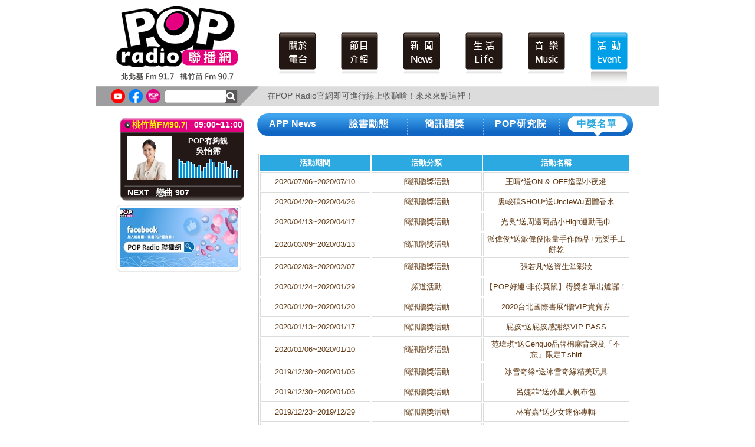

--- FILE ---
content_type: text/html; charset=utf-8
request_url: https://www.pop917.com/Event_award.aspx?page=7
body_size: 8152
content:


<!DOCTYPE html>
<html xmlns="http://www.w3.org/1999/xhtml">
<head><meta http-equiv="Content-Type" content="text/html; charset=utf-8" /><title>
	POP Radio Fm91.7
</title><meta property="og:title" content="POP Radio聯播網" /><meta name="description" property="og:description" content="聽你的溫度，聽我的態度，多元流行話題，24小時Live和你在一起！" /><meta property="og:image" content="http://www.pop917.com/images/share.jpg" /><link href="css/style.css?20230131" rel="stylesheet" /><link rel="stylesheet" href="css/flexslider.css" type="text/css" media="screen" /><link rel="stylesheet" href="js/fancybox/jquery.fancybox.css" type="text/css" /><link rel="stylesheet" href="css/owl.carousel.min.css" type="text/css" media="screen" /><link rel="stylesheet" href="css/owl.theme.default.min.css" type="text/css" media="screen" />
	

    <script src="js/jquery-1.11.2.min.js"></script>
    <script src="js/modernizr.js"></script>
    <script src="js/jquery.flexslider.js"></script>
    <script src="js/fancybox/jquery.fancybox.js"></script>
    <script src="js/owl.carousel.js"></script>
    <script src="js/function.js"></script>
    <script>
        function GoGoogleSearch() {
            if ($.trim($("#q").val()) == "") {
                $("#q").focus();
                alert("請輸入關鍵字");
                return false;
            }
            window.open("https://www.google.com.tw/search?ie=utf-8&hl=zh-TW&q=site:www.pop917.com+" + encodeURIComponent($.trim($("#q").val())));
        }
    </script>
    

</head>
<body>
    <form name="aspnetForm" method="post" action="Event_award.aspx?page=7" id="aspnetForm">
<div>
<input type="hidden" name="__VIEWSTATE" id="__VIEWSTATE" value="/wEPDwUJOTMwMzgwMDA4ZGSacDvBrDug3phs7hMvpCV0NKQdZw==" />
</div>

<div>

	<input type="hidden" name="__VIEWSTATEGENERATOR" id="__VIEWSTATEGENERATOR" value="AFB90DAC" />
</div>
    
    <table align="center" width="955" border="0" cellpadding="0" cellspacing="0">
        <tr>
            <td>
                <div id="header">
                    <a href="./"><img src="images/logo_2025.png" /></a>

                    <ul class="level1">
                        <li><a href="about.aspx"><img src="images/menu_01.png" id="menu01" onmouseover="MM_swapImage('menu01','','images/menu_01_hover.png',1)" onmouseout="MM_swapImgRestore()" /></a>
                            <div class="level2Mask" style="height:125px;"></div>
                            <ul class="level2">
                                <li class="set1"><a href="about.aspx">．電台簡介</a></li>
                                <li class="set1"><a href="radio.aspx">．線上收聽</a></li>
                                <li class="set1"><a href="ADPrice.aspx">．廣告價目</a></li>
                                <li class="set1"><a href="contact.aspx">．聯絡我們</a></li>
                                <li class="set1"><a href="copyright.aspx">．版權宣告</a></li>
                            </ul>
                        </li>
                        <li><a href="Program_List.aspx"><img src="images/menu_02.png" id="menu02" onmouseover="MM_swapImage('menu02','','images/menu_02_hover.png',1)" onmouseout="MM_swapImgRestore()" /></a>
                            <div class="level2Mask" style="width: 110px;"></div>
                            <ul class="level2" style="width: 110px;">
                                <li class="set2"><a href="Program_List.aspx">．節目表</a></li>
                                <li class="set2"><a href="People_DJList.aspx">．主持人檔案</a></li>
                                <!--<li class="set2"><a href="playlists.aspx">．節目歌單列表</a></li>-->
                                <li class="set2"><a href="Program_PreList.aspx">．節目預告</a></li>
                                <li class="set2"><a href="Program_HotVideo.aspx">．發燒影音</a></li>
                            </ul>
                        </li>
                        <li>
							<a href="newslist.aspx"><img src="images/menu_03.png" id="menu03" onmouseover="MM_swapImage('menu03','','images/menu_03_hover.png',1)" onmouseout="MM_swapImgRestore()" /></a>
                  		</li>
                        <li><a href="life3list.aspx"><img src="images/menu_04.png" id="menu04" onmouseover="MM_swapImage('menu04','','images/menu_04_hover.png',1)" onmouseout="MM_swapImgRestore()" /></a>
                            <div class="level2Mask"></div>
                            <ul class="level2">
                                <li class="set4"><a href="life3list.aspx">．POP新鮮事</a></li>
                                <li class="set4"><a href="lifelist.aspx">．DJ漫遊區</a></li>
                                <li class="set4"><a href="life2.aspx">．POP星運勢</a></li>
                                <li class="set4"><a href="movie.aspx">．電影最前線</a></li>
                            </ul>
                        </li>
                        <li><a href="People_PopKingList.aspx"><img src="images/menu_05.png" id="menu05" onmouseover="MM_swapImage('menu05','','images/menu_05_hover.png',1)" onmouseout="MM_swapImgRestore()" /></a>
                            <div class="level2Mask" style="height:125px;"></div>
                            <ul class="level2">
                                <li class="set5"><a href="People_PopKingList.aspx">．POP Stars</a></li>
                                <li class="set5"><a href="Program_Billboard.aspx">．排行榜</a></li>
                                <li class="set5"><a href="People_PlayDJList.aspx">．PLAY DJ</a></li>
                                <li class="set5"><a href="Program_RequestIntro.aspx">．點播歌曲</a></li>
                                <li class="set5"><a href="musicList.aspx">．音樂焦點</a></li>
                            </ul>
                        </li>
                        <li><a href="AppNewsList.aspx"><img src="images/menu_06_hover.png" id="menu06" onmouseover="MM_swapImage('menu06','','images/menu_06_hover.png',1)" onmouseout="MM_swapImgRestore()" /></a>
                            <div class="level2Mask" style="height:125px;"></div>
                            <ul class="level2">
                                <li class="set6"><a href="AppNewsList.aspx">．APP News</a></li>
                                <li class="set6"><a href="https://www.facebook.com/FM917popradio" target="_blank">．臉書動態</a></li>
                                <li class="set6"><a href="Event_mobile.aspx">．簡訊贈獎</a></li>
                                <li class="set6"><a href="questionairlist.aspx">．POP研究院</a></li>
                                <li class="set6"><a href="Event_award.aspx">．中獎名單</a></li>
                            </ul>
                        </li>
                    </ul>
                </div>
                <div id="headerMaq">
                    <a href="https://www.youtube.com/channel/UCJ5rBA0z4WFGtUTS83sAb_A" target="_blank" class="youtube"><img src="images/yt_2025.png" style="width:24px;" /></a>
                    <a href="http://www.olis.com.tw/popradio/" target="_blank" class="pop"><img src="images/pop_2025.png" style="width:24px;" /></a>
                    <a href="https://www.facebook.com/FM917popradio?fref=ts" target="_blank" class="fb"><img src="images/fb_2025.png" style="width:24px;" /></a>
                    <div class="search">
                        <input type="text" name="q" id="q" value="" />
                        <div class="searchBtn" onclick="javascript:GoGoogleSearch();"></div>
                    </div>
                    <div class="marquee">
                        
<style type="text/css">
    .news {
        text-decoration: none;
    }
    .news:link {
        text-decoration: none;
    }
    .news:hover {
        text-decoration: none;
    }
</style>



<script type="text/javascript"> 
    var marqueeContent = new Array();
marqueeContent[0]="<a href='http://www.pop917.com/radio.aspx' onclick='ga('send', 'event', 'home', 'click', 'Scroll-68');' target='_blank' class='news'>在POP Radio官網即可進行線上收聽唷！來來來點這裡！</a>";
marqueeContent[1]="<a href='http://www.pop917.com/radio.aspx' onclick='ga('send', 'event', 'home', 'click', 'Scroll-68');' target='_blank' class='news'>在POP Radio官網即可進行線上收聽唷！來來來點這裡！</a>";

var marqueeInterval=new Array(); 
var marqueeId = 0;
var marqueeDelay = 5000; 
var marqueeHeight = 20; 
function initMarquee() { 
    var str=marqueeContent[0]; 
    document.write('<div id="marqueeBox" style="overflow:hidden;width:90%; height:' + marqueeHeight + 'px" onmouseover="clearInterval(marqueeInterval[0])" onmouseout="marqueeInterval[0]=setInterval(\'startMarquee()\',marqueeDelay)"><div>'+str+'</div></div>'); 
    marqueeId++; 
    marqueeInterval[0]=setInterval("startMarquee()",marqueeDelay); 
} 
function startMarquee() { 
    var str=marqueeContent[marqueeId]; 
    marqueeId++; 
    if(marqueeId>=marqueeContent.length) marqueeId=0; 
    if(document.getElementById("marqueeBox").childNodes.length==1) { 
    var nextLine=document.createElement('DIV'); 
    nextLine.innerHTML=str; 
    document.getElementById("marqueeBox").appendChild(nextLine); 
    } 
    else { 
        document.getElementById("marqueeBox").childNodes[0].innerHTML=str; 
        document.getElementById("marqueeBox").appendChild(document.getElementById("marqueeBox").childNodes[0]); 
        document.getElementById("marqueeBox").scrollTop=0; 
    } 
    clearInterval(marqueeInterval[1]); 
    marqueeInterval[1]=setInterval("scrollMarquee()",20); 
} 
function scrollMarquee() { 
    document.getElementById("marqueeBox").scrollTop++; 
    if(document.getElementById("marqueeBox").scrollTop%marqueeHeight==(marqueeHeight)){ 
    clearInterval(marqueeInterval[1]); 
    } 
}
initMarquee();
</script> 
                    </div>
                </div>
            </td>
        </tr>
        <tr>
            <td>
    
    <table border="0" cellpadding="0" cellspacing="0">
        <tr>
            <td width="251" valign="top">
				
<div style="width: 251px; height: 160px; position: relative;">
    <div style="position: absolute; right: 0px; bottom: 0px; width: 213px; height: 143px; overflow: hidden;">
        <div id="divStation" style="position: absolute; top: 0px; left: 0px; width: 213px; height: 429px;">
            <div class="liveBox2" style="background: url(images/liveBG-new.jpg) no-repeat;" onclick="javascript:window.location.href='radio.aspx'; ga('send', 'event', 'home', 'click', 'HICHANNEL-9');">
                <span class="poster"><img src="Files/images/31_0.9965174.jpg" style="width: 75px;" /></span>
                <span class="time"><span class="station">北北基FM91.7</span>　09:00~11:00</span>
                <span class="program">POP有夠靚 <br /><span class="host">吳怡霈</span></span>
                <span class="sound"><img src="images/sound.gif"></span>
                <span class="next">NEXT
                    <span class="nprogram">&nbsp;&nbsp;UnoLife 光聽你說</span>
                </span>
            </div>

            <div class="liveBox2" style="background: url(images/liveBG-new.jpg) no-repeat;" onclick="javascript:window.location.href='radio.aspx'; ga('send', 'event', 'home', 'click', 'HICHANNEL2-9');">
                <span class="poster"><img src="Files/images/29_0.6171533.jpg" style="width: 75px;" /></span>
                <span class="time"><span class="station">桃竹苗FM90.7</span>　09:00~11:00</span>
                <span class="program">POP有夠靚<br /><span class="host">吳怡霈</span></span>
                <span class="sound"><img src="images/sound.gif"></span>
                <span class="next">NEXT
                    <span class="nprogram">&nbsp;&nbsp;戀曲 907</span>
                </span>
            </div>

            <div class="liveBox2" style="background: url(images/liveBG-new.jpg) no-repeat;" onclick="javascript:window.location.href='radio.aspx'; ga('send', 'event', 'home', 'click', 'HICHANNEL-9');">
                <span class="poster"><img src="Files/images/31_0.9965174.jpg" style="width: 75px;" /></span>
                <span class="time"><span class="station">北北基FM91.7</span>　09:00~11:00</span>
                <span class="program">POP有夠靚 <br /><span class="host">吳怡霈</span></span>
                <span class="sound"><img src="images/sound.gif"></span>
                <span class="next">NEXT
                    <span class="nprogram">&nbsp;&nbsp;UnoLife 光聽你說</span>
                </span>
            </div>
        </div>
    </div>
</div>

<script>
    var stationTimer;
    var stationTimerInterval = 3000;
    var currentStation = 0;
    var stationHeight = 143;
    function stationTimerGo() {
        currentStation++;
        $("#divStation").animate({
            top: -(stationHeight * currentStation) + "px"
        }, 400, function () {
            if (currentStation >= 2) {
                currentStation = 0;
                $("#divStation").css("top", "0px");
            }
        });
        stationTimer = setTimeout("stationTimerGo();", stationTimerInterval);
    }
    stationTimer = setTimeout("stationTimerGo();", stationTimerInterval);
</script>

                <table width="100%" border="0" cellpadding="0" cellspacing="0">
                    <tr><td height="126" style="background: url(images/indexADBG1.jpg) no-repeat;"><div style="width: 202px; height: 106px; overflow: hidden; margin: 6px 0 0 40px;"><a href="https://www.facebook.com/FM917popradio" onclick="ga('send', 'event', 'home', 'click', 'Inner-left-1770');" target="_blank"><img src="/media/AD/1770.jpg" border="0" /></a></div></td></tr>
                </table>
            </td>
            <td width="704" valign="top">
                <table width="100%" border="0" cellpadding="0" cellspacing="0">
                    <tr>
                        <td height="60">
                            <ul class="eventMenu" style="background: url(images/eventMenuBG.png) no-repeat;">
                                <li class=""><a href="AppNewsList.aspx" style="letter-spacing: 0px;">APP News</a></li>
                                <li class="dot"></li>
                                <li><a href="https://www.facebook.com/FM917popradio" target="_blank">臉書動態</a></li>
                                <li class="dot"></li>
                                <li class=""><a href="Event_mobile.aspx">簡訊贈獎</a></li>
                                <li class="dot"></li>
                                <li class=""><a href="questionairlist.aspx">POP研究院</a></li>
                                <li class="dot"></li>
                                <li class="active"><a href="Event_award.aspx">中獎名單</a></li>
                            </u>
                        </td>
                    </tr>
                    <tr>
                        <td>
                            <table style="width: 632px; margin: 20px 0 0 24px; border: 1px solid #ccc;">
                                <tr align="center" bgcolor="#2CA9E0">
                                    <th width="30%" height="25" style="color:#fff; font-size: 13px;">活動期間 </th>
                                    <th width="30%" style="color:#fff; font-size: 13px;">活動分類 </th>
                                    <th width="40%" style="color:#fff; font-size: 13px;">活動名稱 </th>
                                </tr>
                                
                                                <tr style="cursor: pointer;" onclick="window.location.href = 'Event_awardDetail.aspx?id=1159'">
                                                    <td height="28" align="center" style="color: #603813; font-size: 13px; border: 1px solid #DBDCDC;">2020/07/06~2020/07/10</td>
                                                    <td align="center" style="color: #603813; font-size: 13px; border: 1px solid #DBDCDC;">簡訊贈獎活動</td>
                                                    <td align="center" style="border: 1px solid #DBDCDC;color: #603813; font-size: 13px;">王晴*送ON & OFF造型小夜燈</td>
                                                </tr>
                                            
                                                <tr style="cursor: pointer;" onclick="window.location.href = 'Event_awardDetail.aspx?id=1157'">
                                                    <td height="28" align="center" style="color: #603813; font-size: 13px; border: 1px solid #DBDCDC;">2020/04/20~2020/04/26</td>
                                                    <td align="center" style="color: #603813; font-size: 13px; border: 1px solid #DBDCDC;">簡訊贈獎活動</td>
                                                    <td align="center" style="border: 1px solid #DBDCDC;color: #603813; font-size: 13px;">婁峻碩SHOU*送UncleWu固體香水</td>
                                                </tr>
                                            
                                                <tr style="cursor: pointer;" onclick="window.location.href = 'Event_awardDetail.aspx?id=1156'">
                                                    <td height="28" align="center" style="color: #603813; font-size: 13px; border: 1px solid #DBDCDC;">2020/04/13~2020/04/17</td>
                                                    <td align="center" style="color: #603813; font-size: 13px; border: 1px solid #DBDCDC;">簡訊贈獎活動</td>
                                                    <td align="center" style="border: 1px solid #DBDCDC;color: #603813; font-size: 13px;">光良*送周邊商品小High運動毛巾</td>
                                                </tr>
                                            
                                                <tr style="cursor: pointer;" onclick="window.location.href = 'Event_awardDetail.aspx?id=1155'">
                                                    <td height="28" align="center" style="color: #603813; font-size: 13px; border: 1px solid #DBDCDC;">2020/03/09~2020/03/13</td>
                                                    <td align="center" style="color: #603813; font-size: 13px; border: 1px solid #DBDCDC;">簡訊贈獎活動</td>
                                                    <td align="center" style="border: 1px solid #DBDCDC;color: #603813; font-size: 13px;">派偉俊*送派偉俊限量手作飾品+元樂手工餅乾</td>
                                                </tr>
                                            
                                                <tr style="cursor: pointer;" onclick="window.location.href = 'Event_awardDetail.aspx?id=1154'">
                                                    <td height="28" align="center" style="color: #603813; font-size: 13px; border: 1px solid #DBDCDC;">2020/02/03~2020/02/07</td>
                                                    <td align="center" style="color: #603813; font-size: 13px; border: 1px solid #DBDCDC;">簡訊贈獎活動</td>
                                                    <td align="center" style="border: 1px solid #DBDCDC;color: #603813; font-size: 13px;">張若凡*送資生堂彩妝</td>
                                                </tr>
                                            
                                                <tr style="cursor: pointer;" onclick="window.location.href = 'Event_awardDetail.aspx?id=1153'">
                                                    <td height="28" align="center" style="color: #603813; font-size: 13px; border: 1px solid #DBDCDC;">2020/01/24~2020/01/29</td>
                                                    <td align="center" style="color: #603813; font-size: 13px; border: 1px solid #DBDCDC;">頻道活動</td>
                                                    <td align="center" style="border: 1px solid #DBDCDC;color: #603813; font-size: 13px;">【POP好運‧非你莫鼠】得獎名單出爐囉！</td>
                                                </tr>
                                            
                                                <tr style="cursor: pointer;" onclick="window.location.href = 'Event_awardDetail.aspx?id=1152'">
                                                    <td height="28" align="center" style="color: #603813; font-size: 13px; border: 1px solid #DBDCDC;">2020/01/20~2020/01/20</td>
                                                    <td align="center" style="color: #603813; font-size: 13px; border: 1px solid #DBDCDC;">簡訊贈獎活動</td>
                                                    <td align="center" style="border: 1px solid #DBDCDC;color: #603813; font-size: 13px;">2020台北國際書展*贈VIP貴賓券</td>
                                                </tr>
                                            
                                                <tr style="cursor: pointer;" onclick="window.location.href = 'Event_awardDetail.aspx?id=1151'">
                                                    <td height="28" align="center" style="color: #603813; font-size: 13px; border: 1px solid #DBDCDC;">2020/01/13~2020/01/17</td>
                                                    <td align="center" style="color: #603813; font-size: 13px; border: 1px solid #DBDCDC;">簡訊贈獎活動</td>
                                                    <td align="center" style="border: 1px solid #DBDCDC;color: #603813; font-size: 13px;">屁孩*送屁孩感謝祭VIP PASS</td>
                                                </tr>
                                            
                                                <tr style="cursor: pointer;" onclick="window.location.href = 'Event_awardDetail.aspx?id=1150'">
                                                    <td height="28" align="center" style="color: #603813; font-size: 13px; border: 1px solid #DBDCDC;">2020/01/06~2020/01/10</td>
                                                    <td align="center" style="color: #603813; font-size: 13px; border: 1px solid #DBDCDC;">簡訊贈獎活動</td>
                                                    <td align="center" style="border: 1px solid #DBDCDC;color: #603813; font-size: 13px;">范瑋琪*送Genquo品牌棉麻背袋及「不忘」限定T-shirt</td>
                                                </tr>
                                            
                                                <tr style="cursor: pointer;" onclick="window.location.href = 'Event_awardDetail.aspx?id=1148'">
                                                    <td height="28" align="center" style="color: #603813; font-size: 13px; border: 1px solid #DBDCDC;">2019/12/30~2020/01/05</td>
                                                    <td align="center" style="color: #603813; font-size: 13px; border: 1px solid #DBDCDC;">簡訊贈獎活動</td>
                                                    <td align="center" style="border: 1px solid #DBDCDC;color: #603813; font-size: 13px;">冰雪奇緣*送冰雪奇緣精美玩具</td>
                                                </tr>
                                            
                                                <tr style="cursor: pointer;" onclick="window.location.href = 'Event_awardDetail.aspx?id=1149'">
                                                    <td height="28" align="center" style="color: #603813; font-size: 13px; border: 1px solid #DBDCDC;">2019/12/30~2020/01/05</td>
                                                    <td align="center" style="color: #603813; font-size: 13px; border: 1px solid #DBDCDC;">簡訊贈獎活動</td>
                                                    <td align="center" style="border: 1px solid #DBDCDC;color: #603813; font-size: 13px;">呂婕菲*送外星人帆布包</td>
                                                </tr>
                                            
                                                <tr style="cursor: pointer;" onclick="window.location.href = 'Event_awardDetail.aspx?id=1146'">
                                                    <td height="28" align="center" style="color: #603813; font-size: 13px; border: 1px solid #DBDCDC;">2019/12/23~2019/12/29</td>
                                                    <td align="center" style="color: #603813; font-size: 13px; border: 1px solid #DBDCDC;">簡訊贈獎活動</td>
                                                    <td align="center" style="border: 1px solid #DBDCDC;color: #603813; font-size: 13px;">林宥嘉*送少女迷你專輯</td>
                                                </tr>
                                            
                                                <tr style="cursor: pointer;" onclick="window.location.href = 'Event_awardDetail.aspx?id=1147'">
                                                    <td height="28" align="center" style="color: #603813; font-size: 13px; border: 1px solid #DBDCDC;">2019/12/23~2019/12/29</td>
                                                    <td align="center" style="color: #603813; font-size: 13px; border: 1px solid #DBDCDC;">簡訊贈獎活動</td>
                                                    <td align="center" style="border: 1px solid #DBDCDC;color: #603813; font-size: 13px;">楊丞琳*送美琪沐浴精</td>
                                                </tr>
                                            
                                                <tr style="cursor: pointer;" onclick="window.location.href = 'Event_awardDetail.aspx?id=1145'">
                                                    <td height="28" align="center" style="color: #603813; font-size: 13px; border: 1px solid #DBDCDC;">2019/12/20~2019/12/23</td>
                                                    <td align="center" style="color: #603813; font-size: 13px; border: 1px solid #DBDCDC;">簡訊贈獎活動</td>
                                                    <td align="center" style="border: 1px solid #DBDCDC;color: #603813; font-size: 13px;">FOOTER除臭襪*送Footer聖誕襪款組</td>
                                                </tr>
                                            
                                                <tr style="cursor: pointer;" onclick="window.location.href = 'Event_awardDetail.aspx?id=1144'">
                                                    <td height="28" align="center" style="color: #603813; font-size: 13px; border: 1px solid #DBDCDC;">2019/12/16~2019/12/20</td>
                                                    <td align="center" style="color: #603813; font-size: 13px; border: 1px solid #DBDCDC;">簡訊贈獎活動</td>
                                                    <td align="center" style="border: 1px solid #DBDCDC;color: #603813; font-size: 13px;">王若琳*送愛的呼喚卡片套組</td>
                                                </tr>
                                            
                                                <tr style="cursor: pointer;" onclick="window.location.href = 'Event_awardDetail.aspx?id=1142'">
                                                    <td height="28" align="center" style="color: #603813; font-size: 13px; border: 1px solid #DBDCDC;">2019/12/09~2019/12/13</td>
                                                    <td align="center" style="color: #603813; font-size: 13px; border: 1px solid #DBDCDC;">簡訊贈獎活動</td>
                                                    <td align="center" style="border: 1px solid #DBDCDC;color: #603813; font-size: 13px;">習譜予*送保濕面膜</td>
                                                </tr>
                                            
                                                <tr style="cursor: pointer;" onclick="window.location.href = 'Event_awardDetail.aspx?id=1143'">
                                                    <td height="28" align="center" style="color: #603813; font-size: 13px; border: 1px solid #DBDCDC;">2019/12/09~2019/12/13</td>
                                                    <td align="center" style="color: #603813; font-size: 13px; border: 1px solid #DBDCDC;">簡訊贈獎活動</td>
                                                    <td align="center" style="border: 1px solid #DBDCDC;color: #603813; font-size: 13px;">小馬 倪子鈞*送水嫩模式維生素C發泡碇</td>
                                                </tr>
                                            
                                                <tr style="cursor: pointer;" onclick="window.location.href = 'Event_awardDetail.aspx?id=1141'">
                                                    <td height="28" align="center" style="color: #603813; font-size: 13px; border: 1px solid #DBDCDC;">2019/12/02~2019/12/06</td>
                                                    <td align="center" style="color: #603813; font-size: 13px; border: 1px solid #DBDCDC;">簡訊贈獎活動</td>
                                                    <td align="center" style="border: 1px solid #DBDCDC;color: #603813; font-size: 13px;">魏嘉瑩*送夜空暖心蠟燭</td>
                                                </tr>
                                            
                                                <tr style="cursor: pointer;" onclick="window.location.href = 'Event_awardDetail.aspx?id=1139'">
                                                    <td height="28" align="center" style="color: #603813; font-size: 13px; border: 1px solid #DBDCDC;">2019/11/04~2019/11/08</td>
                                                    <td align="center" style="color: #603813; font-size: 13px; border: 1px solid #DBDCDC;">簡訊贈獎活動</td>
                                                    <td align="center" style="border: 1px solid #DBDCDC;color: #603813; font-size: 13px;">第五屆台灣國際房地產博覽會*送入場劵門票</td>
                                                </tr>
                                            
                                                <tr style="cursor: pointer;" onclick="window.location.href = 'Event_awardDetail.aspx?id=1140'">
                                                    <td height="28" align="center" style="color: #603813; font-size: 13px; border: 1px solid #DBDCDC;">2019/11/04~2019/11/08</td>
                                                    <td align="center" style="color: #603813; font-size: 13px; border: 1px solid #DBDCDC;">簡訊贈獎活動</td>
                                                    <td align="center" style="border: 1px solid #DBDCDC;color: #603813; font-size: 13px;">小男孩樂團送*My Little Thing 方寸之間小男孩專屬毛巾</td>
                                                </tr>
                                            
                            </table>
                        </td>
                    </tr>
                    <tr>
                        <td>
                            <div style="position: relative; width: 611px; margin: 35px 0 0 34px;">
                                <div class="newsPager">
                                    <a href="Event_award.aspx?page=3">3</a><a href="Event_award.aspx?page=4">4</a><a href="Event_award.aspx?page=5">5</a><a href="Event_award.aspx?page=6">6</a><a href="Event_award.aspx?page=7"class="active">7</a><a href="Event_award.aspx?page=8">8</a><a href="Event_award.aspx?page=9">9</a><a href="Event_award.aspx?page=10">10</a><a href="Event_award.aspx?page=11">11</a><a href="Event_award.aspx?page=12">12</a>
                                </div>
                            </div>
                        </td>
                    </tr>
                </table>
            </td>
        </tr>
    </table>
    </td>
        </tr>
        <tr>
            <td>
                <div id="footerMenu">
                    <ul>
                        <!--<li><a href="playlists.aspx">播歌查詢</a></li>
                        <li class="divide">|</li>-->
                        <li><a href="friendlink.aspx">友好連結</a></li>
                        <li class="divide">|</li>
                        <li><a href="copyright.aspx">版權宣告</a></li>
                        <li class="divide">|</li>
                        <li><a href="contact.aspx">聯絡我們</a></li>
                    </ul>
                </div>
                <div id="footer" style="background: url(/images/footer_2025.jpg) no-repeat; background-color:#e2007c;background-size: contain">
                    <span>
						版權所有，台北流行廣播股份有限公司 Copyright©2001~2020 All Rights Reserved. 請勿轉載本網站內容<br />
						台北流行廣播 地址:10050台北市中正區杭州南路一段15-1號2樓 電話：02-23278969 傳真：02-23278006<br />
						好聽廣播 地址:30271新竹縣竹北市復興二路229號11樓之7 電話：03-5538909 傳真：03-5539007<br />
						建議瀏覽器版本 IE 5.0以上版本，解析度1024x768以獲得最佳瀏覽效果
                    </span>
                    <div class="vr"></div>
                </div>
            </td>
        </tr>
    </table>
    </form>
<!-- Global site tag (gtag.js) - Google Analytics -->
<script async src="https://www.googletagmanager.com/gtag/js?id=G-C37KKMDY1T"></script>
<script>
  window.dataLayer = window.dataLayer || [];
  function gtag(){dataLayer.push(arguments);}
  gtag('js', new Date());

  gtag('config', 'G-C37KKMDY1T');
</script>

<script>
	function gtagEvent(event, category = '', label = '') {
		gtag('event', event, {
			'event_category': category,
			'event_label': label
		});
	}
</script>

<script>
    (function (i, s, o, g, r, a, m) {
        i['GoogleAnalyticsObject'] = r; i[r] = i[r] || function () {
            (i[r].q = i[r].q || []).push(arguments)
        }, i[r].l = 1 * new Date(); a = s.createElement(o),
        m = s.getElementsByTagName(o)[0]; a.async = 1; a.src = g; m.parentNode.insertBefore(a, m)
    })(window, document, 'script', '//www.google-analytics.com/analytics.js', 'ga');
    ga('create', 'UA-454917-28', 'pop917.com');
    ga('require', 'displayfeatures');
    ga('send', 'pageview');
</script>
</body>
</html>


--- FILE ---
content_type: text/css
request_url: https://www.pop917.com/css/style.css?20230131
body_size: 3770
content:
html, body {
    width: 100%;
    height: 100%;
    padding: 0px;
    margin: 0px;
    background: #fff;
    font-family: Arial, "微軟正黑體";
}
img {
    border: 0px;
}
a {
    text-decoration: none;
}
#header {
    width: 955px;
    height: 145px;
    position: relative;
    margin: 0 auto 0;
}
#header .logo {
    position: absolute;
    top: 0px;
    left: 0px;
}
#header ul.level1 {
    position: absolute;
    top: 55px;
    left: 300px;
    list-style: none;
    margin: 0px 0px 0px 10px;
    padding: 0px;
    z-index: 10;
}
#header ul.level1 li {
    float: left;
    margin-right: 43px;
}
#header ul.level1 ul.level2 {
    position: absolute;
    list-style: none;
    width: 85px;
    margin: -25px 0px 0px 0px;
    padding: 5px 0 5px 0;
    display: none;
}
#header ul.level1 .level2Mask {
    width:85px;
    height: 100%;
    position: absolute;
    background: #4C4948;
    margin: -25px 0px 0px 0px;
    padding: 5px 0 5px 0;
    opacity: 0.8;
    display: none;
}
#header ul.level1 li:hover ul.level2, #header ul.level1 li:hover .level2Mask {
    display: block;
}
#header ul.level2 li {
    float: left;
    width: 100%;
    height: 25px;
    /*background: #4C4948;*/
    font-size: 13px;
    font-weight: bold;
    line-height: 25px;
}
#header ul.level2 li a {
    color: #fff;
    text-decoration: none;
}
#header ul.level2 li:hover {
    float: left;
    width: 100%;
}
#header ul.level2 li.set1:hover {
    background: #D11277;
}
#header ul.level2 li.set2:hover {
    background: #6A3906;
}
#header ul.level2 li.set3:hover {
    background: #319BB8;
}
#header ul.level2 li.set4:hover {
    background: #87B828;
}
#header ul.level2 li.set5:hover {
    background: #ECAE35;
}
#header ul.level2 li.set6:hover {
    background: #009FE8;
}
#header ul.level2 li.set7:hover {
    background: #E95513;
}
#headerMaq {
    width: 955px;
    height: 35px;
    position: relative;
    margin: 0 auto 0;
    background: url(../images/marqueeBG.jpg) no-repeat;
}
#headerMaq .youtube {
    position: absolute;
    top: 6px;
    left: 25px;
}
#headerMaq .fb {
    position: absolute;
    top: 6px;
    left: 55px;
}
#headerMaq .pop {
    position: absolute;
    top: 6px;
    left: 85px;
}
#headerMaq .search {
    position: absolute;
    top: 6px;
    left: 115px;
    width: 125px;
    height: 24px;
    background: url(../images/search.png) no-repeat;
}
#headerMaq .search input {
    position: absolute;
    top: 2px;
    left: 3px;
    width: 99px;
    height: 18px;
    border: none;
}
#headerMaq .search .searchBtn {
    position: absolute;
    top: 0px;
    right: 0px;
    display: block;
    width: 24px;
    height: 24px;
    cursor: pointer;
}
#headerMaq .marquee {
    position: absolute;
    width: 650px;
    top: 8px;
    left: 290px;
}
#headerMaq .marquee #marqueeBox a {
    font-size: 14px;
    color: #595757;
}
.liveBox {
    position: relative;
    margin: 15px 0 0 31px;
    display: block;
    width: 212px;
    height: 142px;
    cursor: pointer;
}
.liveBox .poster {
    position: absolute;
    top: 33px;
    left: 15px;
}
.liveBox .time {
    position: absolute;
    top: 6px;
    left: 15px;
    font-size: 14px;
    font-weight: bold;
    color: #fff;
}
.liveBox .program {
    position: absolute;
    top: 33px;
    left: 100px;
    font-size: 13px;
    font-weight: bold;
    color: #ff0;
}
.liveBox .sound {
    position: absolute;
    top: 70px;
    left: 95px;
}
.liveBox .host {
    /*position: absolute;
    top: 48px;
    left: 100px;*/
    font-size: 14px; /*11px;*/
    font-weight: bold;
    color: #fff;
}
.liveBox .hr {
    position: absolute;
    top: 113px;
    left: 10px;
    display: block;
    width: 200px;
    height: 2px;
    background: #666;
}
.liveBox .next {
    position: absolute;
    top: 118px;
    left: 15px;
    font-size: 14px;
    font-weight: bold;
    color: #fff;
}
.liveBox .next .nprogram {
    color: #ff0;
}
.liveBox .nhost {
    color: #fff;
}
.liveBox2 {
    position: relative;
    margin: 0px;
    display: block;
    width: 213px;
    height: 143px;
    cursor: pointer;
}
.liveBox2 .station {
    color: #ff0;
}
.liveBox2 .poster {
    position: absolute;
    top: 33px;
    left: 15px;
}
.liveBox2 .time {
    position: absolute;
    top: 6px;
    left: 23px;
    font-size: 14px;
    font-weight: bold;
    color: #fff;
}
.liveBox2 .program {
    position: absolute;
    top: 33px;
    left: 100px;
    font-size: 13px;
    font-weight: bold;
    color: #fff;
	width: 104px;
	display: block;
	text-align: center;
}
.liveBox2 .sound {
    position: absolute;
    top: 70px;
    left: 95px;
}
.liveBox2 .host {
    font-size: 14px;
    font-weight: bold;
    color: #fff;
}
.liveBox2 .hr {
    position: absolute;
    top: 113px;
    left: 10px;
    display: block;
    width: 200px;
    height: 2px;
    background: #666;
}
.liveBox2 .next {
    position: absolute;
    top: 121px;
    left: 15px;
    font-size: 14px;
    font-weight: bold;
    color: #fff;
}
.liveBox2 .next .nprogram {
    color: #fff;
}
.videoBox {
    position: relative;
    display: block;
    width: 212px;
    height: 170px;
    margin: 10px 0 0 35px;
}
.videoBox .caption{
    position: absolute;
    top: 0px;
    left: 11px;
    font-size: 14px;
    font-weight: bold;
    color: #fff;
}
.videoBox iframe {
    margin: 22px 0 0 0px;
    width: 210px;
    height: 115px;
}
.indexBanner {
    width: 640px;
    height: 298px;
    margin: 0 0 0 16px;
}
.index_rank {
    position: relative;
    width: 251px;
    height: 347px;
    float: left;
    background: url(../images/indexPopBG.jpg) no-repeat;
    cursor: pointer;
}
.index_rank .caption {
    position: absolute;
    top: 12px;
    left: 65px;
    color: #fff;
    font-weight: bold;
    width: 175px;
}
.index_rank .more{
    position: absolute;
    bottom: 10px;
    right: 17px;
    color: #E3007F;
    font-weight: bold;
    font-size: 12px;
    margin-top: 6px;
}
.index_rank .item {
    position: relative;
    width: 100%;
    height: 55px;
}
.index_rank .item .artist {
    position: absolute;
    top: 15px;
    left: 0px;
    width: 100%;
    white-space: nowrap;
    overflow: hidden;
    text-overflow: ellipsis;
    font-size: 14px; /*10px;*/
    color: #595757;
}
.index_rank .item .song {
    position: absolute;
    top: 33px;
    left: 0px;
    font-size: 14px; /*10px;*/
    color: #E3007F;
}
.index_news {
    position: relative;
    width: 658px;
    height: 334px;
    margin: 0 0 0 5px;
}
.index_news .menu {
    font-size: 16px;
    color: #fff;
}
.index_news .menu .item {
    display: inline-block;
    text-align: center;
    width: 97px;
    cursor: pointer;
}
.index_news .menu .item.active {
    color: #ff0;
}
.index_news .menu .caption {
    display: inline-block;
    width: 120px;
    height: 22px;
    line-height: 22px;
    border-right: #eee solid 1px;
    margin: 8px 8px 8px 17px;
    color: #fff;
    text-align: center;
    cursor: pointer;
}
.index_news .menu .caption.active {
    color: #ff0;
}
.index_news {
    font-size: 14px; /*10px;*/
    color: #595757;
}
.index_news .news div {
    margin: 5px 8px 5px 12px;
    line-height: 20px;
}
.index_news .news img {
    max-width: 120px;
    max-height: 90px;
}
.index_news .news a {
    color: #000;
    text-decoration: none;
    line-height: 25px;
}
.index_news .news .onlinetime {
    color: #E3007F;
}
.index_news .news .subject {
    font-weight: bold;
}
.index_column {
    font-size: 14px; /*10px;*/
    color: #231815;
}
.index_column a {
    text-decoration: none;
    color: #231815;
}
.index_column a.more {
    position: absolute;
    top: 160px;
    right: 0px;
    color: #C30D23;
}
ul.newsMenu {
    width: 638px;
    height: 40px;
    margin: 5px 0 0 22px;
    padding: 0px;
    list-style: none;
}
ul.newsMenu li {
    width: 120px;
    height: 40px;
    float: left;
    text-align: center;
    margin-top: 3px;
}
ul.newsMenu li.active {
    background: url(../images/submenuBG.png) no-repeat center center;
}
ul.newsMenu li a {
    text-decoration: none;
    font-weight: bold;
    font-size: 16px;
    letter-spacing: 3px;
    line-height: 32px;
    color: #EEEEEF;
    text-align: center;
}
ul.newsMenu li.active a {
    color: #007E85;
}
ul.newsMenu li.dot {
    width: 9px;
    height: 40px;
    float: left;
    background: url(../images/subMenuDashLine.png) no-repeat;
    margin-top: 0px;
}
.newsHotTitle {
    position: absolute;
    top: 13px;
    left: 85px;
    color: #fff;
    font-weight: bold;
}
ul.newsHot {
    position: absolute;
    top: 45px;
    left: 45px;
    margin: 0px;
    padding: 0px;
    list-style: none;
}
ul.newsHot li {
    width: 190px;
    float: left;
    text-align: left;
    height: 18px;
    margin: 6px 0 4px 0;
    font-size: 13px;
}
ul.newsHot li.active {
    background: #C9E8F7;
}
ul.newsHot li a {
    text-decoration: none;
    font-weight: bold;
    letter-spacing: 1px;
    text-overflow: ellipsis;
    white-space: nowrap;
    overflow: hidden;
    /*line-height: 32px;*/
    color: #00A1B9;
    width: 100%;
    display: inline-block;
}
.newsPhotoListMask {
    position: relative;
    width: 560px;
    height: 460px;
    overflow: hidden;
    margin: 0px 0 0 60px;
    background: #EEEEEF;
}
.newsPhotoListArrowLeft {
    position: absolute;
    top: 210px;
    left: 30px;
    width: 30px;
    height: 30px;
    cursor: pointer;
}
.newsPhotoListArrowRight {
    position: absolute;
    top: 210px;
    right: 45px;
    width: 30px;
    height: 30px;
    cursor: pointer;
}
.newsPhotoList {
    width: 11200px;
}
.newsPhotoList .oneArea {
    float: left;
    width: 520px;
    padding: 20px;
}
.newsPhotoList a img {
    max-width: 500px;
    max-height: 376px;
    /*width: 500px;
    height: 376px;*/
    border: 4px solid #fff;
}
.newsPager {
    position: absolute;
    bottom: 10px;
    right: 10px;
    font-size: 14px;
}
.newsPager a {
    color: #000;
    margin: 0 5px 0 5px;
    text-decoration: none;
}
.newsPager a:hover, .newsPager a.active {
    color: #E3007F;
}
.billboardTable td.header {
    background: #A67C52;
    color: #FFFFFF;
    font-weight: bold;
    font-size: 14px;
}
.billboardTable td {
    color: #603813;
    font-size: 14px;
    text-align: center;
    border: #ccc 1px solid;
    line-height: 22px;
    padding: 3px;
}
ul.musicMenu {
    width: 638px;
    height: 40px;
    margin: 5px 0 0 22px;
    padding: 0px;
    list-style: none;
}
ul.musicMenu li {
    width: 120px;
    height: 40px;
    float: left;
    text-align: center;
    margin-top: 3px;
}
ul.musicMenu li.active {
    background: url(../images/submenuBG.png) no-repeat center center;
}
ul.musicMenu li a {
    text-decoration: none;
    font-weight: bold;
    font-size: 16px;
    letter-spacing: 3px;
    line-height: 32px;
    color: #fff;
    text-align: center;
}
ul.musicMenu li.active a {
    color: #F29600;
}
ul.musicMenu li.dot {
    width: 9px;
    height: 40px;
    float: left;
    background: url(../images/subMenuDashLine.png) no-repeat;
}
ul.eventMenu {
    width: 638px;
    height: 40px;
    margin: 5px 0 0 22px;
    padding: 0px;
    list-style: none;
}
ul.eventMenu li {
    width: 120px;
    height: 40px;
    float: left;
    text-align: center;
    margin-top: 3px;
}
ul.eventMenu li.active {
    background: url(../images/submenuBG.png) no-repeat center center;
}
ul.eventMenu li a {
    text-decoration: none;
    font-weight: bold;
    font-size: 16px;
    letter-spacing: 1px;
    line-height: 32px;
    color: #fff;
    text-align: center;
}
ul.eventMenu li.active a {
    color: #2CA9E0;
}
ul.eventMenu li.dot {
    width: 9px;
    height: 40px;
    float: left;
    background: url(../images/subMenuDashLine.png) no-repeat;
}
ul.lifeMenu {
    width: 638px;
    height: 40px;
    margin: 5px 0 0 22px;
    padding: 0px;
    list-style: none;
}
ul.lifeMenu li {
    width: 152px;
    height: 40px;
    float: left;
    text-align: center;
    margin-top: 3px;
}
ul.lifeMenu li.active {
    background: url(../images/submenuBG.png) no-repeat center center;
}
ul.lifeMenu li a {
    text-decoration: none;
    font-weight: bold;
    font-size: 16px;
    letter-spacing: 1px;
    line-height: 32px;
    color: #fff;
    text-align: center;
}
ul.lifeMenu li.active a {
    color: #0D8659;
}
ul.lifeMenu li.dot {
    width: 9px;
    height: 40px;
    float: left;
    background: url(../images/subMenuDashLine.png) no-repeat;
}
ul.memberMenu {
    width: 638px;
    height: 40px;
    margin: 5px 0 0 22px;
    padding: 0px;
    list-style: none;
}
ul.memberMenu li {
    width: 205px;
    height: 40px;
    float: left;
    text-align: center;
    margin-top: 3px;
}
ul.memberMenu li.active {
    background: url(../images/submenuBG.png) no-repeat center center;
}
ul.memberMenu li a {
    text-decoration: none;
    font-weight: bold;
    font-size: 16px;
    letter-spacing: 0px;
    line-height: 32px;
    color: #fff;
    text-align: center;
}
ul.memberMenu li.active a {
    color: #E73828;
}
ul.memberMenu li.less_4 {
    width: 150px;
}
ul.memberMenu li.dot {
    width: 9px;
    height: 40px;
    float: left;
    background: url(../images/subMenuDashLine.png) no-repeat;
}
.lifeStar {
    position: relative; width: 620px; height: 908px;
    overflow: hidden; margin: 7px 0 0 24px; font-size: 14px; color: #000;
}
.lifeOneStar {
    width: 610px; height: 147px; position: relative;
}
ul.aboutMenu {
    width: 638px;
    height: 40px;
    margin: 5px 0 0 22px;
    padding: 0px;
    list-style: none;
}
ul.aboutMenu li {
    width: 120px;
    height: 40px;
    float: left;
    text-align: center;
    padding-top: 3px;
}
ul.aboutMenu li.active {
    background: url(../images/submenuBG.png) no-repeat center center;
}
ul.aboutMenu li a {
    text-decoration: none;
    font-weight: bold;
    font-size: 16px;
    letter-spacing: 0px;
    line-height: 32px;
    color: #fff;
    text-align: center;
}
ul.aboutMenu li.active a {
    color: #A40B5E;
}
ul.aboutMenu li.less_4 {
    width: 150px;
}
ul.aboutMenu li.dot {
    width: 9px;
    height: 40px;
    float: left;
    background: url(../images/subMenuDashLine.png) no-repeat;
}
ul.programMenu {
    width: 638px;
    height: 40px;
    margin: 5px 0 0 22px;
    padding: 0px;
    list-style: none;
}
ul.programMenu li {
    width: 152px;
    height: 40px;
    float: left;
    text-align: center;
    padding-top: 3px;
}
ul.programMenu li.active {
    background: url(../images/submenuBG.png) no-repeat center center;
}
ul.programMenu li a {
    text-decoration: none;
    font-weight: bold;
    font-size: 16px;
    letter-spacing: 0px;
    line-height: 32px;
    color: #fff;
    text-align: center;
}
ul.programMenu li.active a {
    color: #6A3906;
}

ul.programMenu li.less_4 {
    width: 150px;
}
ul.programMenu li.dot {
    width: 9px;
    height: 40px;
    float: left;
    background: url(../images/subMenuDashLine.png) no-repeat;
}
.videoListArrowLeft {
    position: absolute;
    top: 58px;
    left: 8px;
    font-size: 16px;
    color: #333;
}
.videoListArrowRight{
    position: absolute;
    top: 58px;
    right: 8px;
    font-size: 16px;
    color: #333;
}
.fhomeMenu {
    position: relative; width: 158px; height: 890px; margin: 9px 0 0 25px;
}
.fhomeMenu div {
    width: 145px;
    height: 33px;
    margin-left: 10px;
}
.fhomeMenu div a {
    font-size: 14px;
    color: #fff;
}
/*.fhomeMenu div a:hover, */.fhomeMenu div a.active {
    color: #000;
}
.fhomeMenu2 {
    width: 633px; height: 137px; margin: 9px 0 0 24px;
    font-size: 16px;
    line-height: 33px;
    font-weight: bold;
    color: #595757;
}
.fhomeMenu2 div a {
    color: #000;
}
.fhomeMenu2 div a.active {
    color: #E3007F;
}
.forumMenu {
    width: 100%;
}
.forumMenu td {
    height: 31px;
    border-bottom: 1px dotted #595757;
}
.forumMenu td a {
    color: #595757;
    font-weight: bold;
}
.forumMenu td a.active {
    color: #C10D23;
}
#footerMenu {
    /*background: url(../images/footerMenuBG.jpg) no-repeat;*/
    position: relative;
    margin: 0px auto 0;
    width: 955px;
    height: 56px;
    line-height: 35px;
}
#footerMenu ul {
    list-style: none;
    margin: 15px 30px 0 0px;
    padding: 0px;
    float: right;
}
#footerMenu ul li {
    float: left;
    /*padding-left: 18px;*/
    width: 98px;
    text-align: center;
}
#footerMenu ul li.divide {
    /*padding-left: 18px;*/
    width: 20px;
    text-align: center;
}
#footerMenu ul li a {
    font-size: 16px;
    color: #717071;
}
#footer {
    position: relative;
    margin: 0 auto 0;
    width: 955px;
    height: 95px;
}
#footer span {
    text-align: right;
    color: #fff;
    font-size: 12px;
    line-height: 20px;
    position: absolute;
    top: 14px;
    right: 15px;
}
#footer .vr {
    position: absolute;
    top: 12px;
    right: 6px;
    display: block;
    background: #fff;
    width: 1.5px;
    height: 62px;
}